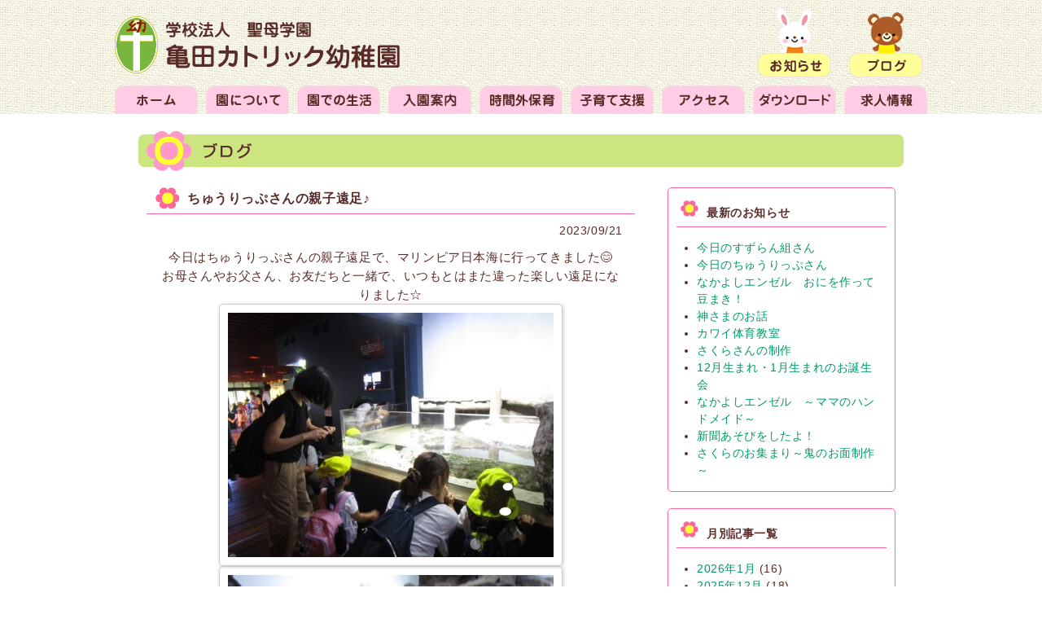

--- FILE ---
content_type: text/html; charset=UTF-8
request_url: http://kameda-c-kindergarten.com/blog/%E3%81%A1%E3%82%85%E3%81%86%E3%82%8A%E3%81%A3%E3%81%B7%E3%81%95%E3%82%93%E3%81%AE%E8%A6%AA%E5%AD%90%E9%81%A0%E8%B6%B3%E2%99%AA/
body_size: 10404
content:
<!DOCTYPE html>
<html lang="jp">
<head>
<meta http-equiv="Content-Type" content="text/html; charset=utf-8">
<meta http-equiv="X-UA-Compatible" content="IE=edge">
<meta name="keywords" content="亀田カトリック幼稚園,新潟,江南区,幼稚園,カトリック幼稚園,モンテッソーリ教育,カトリック・ミッション校,時間外保育,未就園児親子登園,一時預かり" />
<meta name="description" content="亀田カトリック幼稚園は新潟県新潟市江南区にある幼稚園です。時間外保育や未就園児親子登園、一時預かりなど、亀田カトリック幼稚園は働くお母さんを応援しています。">
<meta name="robots" content="index, follow" />
<meta name="author" content="亀田カトリック幼稚園" />
<meta name="viewport" content="width=device-width, initial-scale=1">
<meta property="og:title" content="亀田カトリック幼稚園WEBサイト">
<meta property="og:type" content="website">
<meta property="og:image" content="http://kameda-c-kindergarten.com/img/top.jpg">
<meta property="og:url" content="http://kameda-c-kindergarten.com/">
<meta property="og:site_name" content="亀田カトリック幼稚園WEBサイト">
<meta property="og:description" content="亀田カトリック幼稚園は新潟県新潟市江南区にある幼稚園です。時間外保育や未就園児親子登園、一時預かりなど、亀田カトリック幼稚園は働くお母さんを応援しています。" />
<title>ちゅうりっぷさんの親子遠足♪｜亀田カトリック幼稚園｜新潟市江南区の幼稚園</title>
<link rel="icon" href="/favicon.ico" type="image/vnd.microsoft.icon">
<link rel="apple-touch-icon" href="/apple-touch-icon.png">

<!-- CSS -->
<link href="/css/style.css" rel="stylesheet" type="text/css" />

<!-- JavaScript -->
<script src="https://code.jquery.com/jquery-3.2.1.min.js"></script>
<script language="javascript" src="/js/common.js"></script>
<script type="text/javascript" src="/js/smoothscroll.js"></script>
<script type="text/javascript">
   $(function() {
      $(window).scroll(function () {
         var TargetPos = 350;
         var ScrollPos = $(window).scrollTop();
         if( ScrollPos >= TargetPos) {
            $("#pagetop").fadeIn();
         }
         else {
            $("#pagetop").fadeOut();
         }
      });
   });
</script>
<script>
  (function(i,s,o,g,r,a,m){i['GoogleAnalyticsObject']=r;i[r]=i[r]||function(){
  (i[r].q=i[r].q||[]).push(arguments)},i[r].l=1*new Date();a=s.createElement(o),
  m=s.getElementsByTagName(o)[0];a.async=1;a.src=g;m.parentNode.insertBefore(a,m)
  })(window,document,'script','//www.google-analytics.com/analytics.js','ga');

  ga('create', 'UA-60123661-1', 'auto');
  ga('send', 'pageview');

</script>
<meta name='robots' content='max-image-preview:large' />
<link rel="alternate" title="oEmbed (JSON)" type="application/json+oembed" href="http://kameda-c-kindergarten.com/wp-json/oembed/1.0/embed?url=http%3A%2F%2Fkameda-c-kindergarten.com%2Fblog%2F%25e3%2581%25a1%25e3%2582%2585%25e3%2581%2586%25e3%2582%258a%25e3%2581%25a3%25e3%2581%25b7%25e3%2581%2595%25e3%2582%2593%25e3%2581%25ae%25e8%25a6%25aa%25e5%25ad%2590%25e9%2581%25a0%25e8%25b6%25b3%25e2%2599%25aa%2F" />
<link rel="alternate" title="oEmbed (XML)" type="text/xml+oembed" href="http://kameda-c-kindergarten.com/wp-json/oembed/1.0/embed?url=http%3A%2F%2Fkameda-c-kindergarten.com%2Fblog%2F%25e3%2581%25a1%25e3%2582%2585%25e3%2581%2586%25e3%2582%258a%25e3%2581%25a3%25e3%2581%25b7%25e3%2581%2595%25e3%2582%2593%25e3%2581%25ae%25e8%25a6%25aa%25e5%25ad%2590%25e9%2581%25a0%25e8%25b6%25b3%25e2%2599%25aa%2F&#038;format=xml" />
<script type="text/javascript" src="http://kameda-c-kindergarten.com/wp-kck/wp-includes/js/jquery/jquery.min.js?ver=3.7.1" id="jquery-core-js"></script>
<script type="text/javascript" src="http://kameda-c-kindergarten.com/wp-kck/wp-includes/js/jquery/jquery-migrate.min.js?ver=3.4.1" id="jquery-migrate-js"></script>
<link rel="https://api.w.org/" href="http://kameda-c-kindergarten.com/wp-json/" /><style id='global-styles-inline-css' type='text/css'>
:root{--wp--preset--aspect-ratio--square: 1;--wp--preset--aspect-ratio--4-3: 4/3;--wp--preset--aspect-ratio--3-4: 3/4;--wp--preset--aspect-ratio--3-2: 3/2;--wp--preset--aspect-ratio--2-3: 2/3;--wp--preset--aspect-ratio--16-9: 16/9;--wp--preset--aspect-ratio--9-16: 9/16;--wp--preset--color--black: #000000;--wp--preset--color--cyan-bluish-gray: #abb8c3;--wp--preset--color--white: #ffffff;--wp--preset--color--pale-pink: #f78da7;--wp--preset--color--vivid-red: #cf2e2e;--wp--preset--color--luminous-vivid-orange: #ff6900;--wp--preset--color--luminous-vivid-amber: #fcb900;--wp--preset--color--light-green-cyan: #7bdcb5;--wp--preset--color--vivid-green-cyan: #00d084;--wp--preset--color--pale-cyan-blue: #8ed1fc;--wp--preset--color--vivid-cyan-blue: #0693e3;--wp--preset--color--vivid-purple: #9b51e0;--wp--preset--gradient--vivid-cyan-blue-to-vivid-purple: linear-gradient(135deg,rgb(6,147,227) 0%,rgb(155,81,224) 100%);--wp--preset--gradient--light-green-cyan-to-vivid-green-cyan: linear-gradient(135deg,rgb(122,220,180) 0%,rgb(0,208,130) 100%);--wp--preset--gradient--luminous-vivid-amber-to-luminous-vivid-orange: linear-gradient(135deg,rgb(252,185,0) 0%,rgb(255,105,0) 100%);--wp--preset--gradient--luminous-vivid-orange-to-vivid-red: linear-gradient(135deg,rgb(255,105,0) 0%,rgb(207,46,46) 100%);--wp--preset--gradient--very-light-gray-to-cyan-bluish-gray: linear-gradient(135deg,rgb(238,238,238) 0%,rgb(169,184,195) 100%);--wp--preset--gradient--cool-to-warm-spectrum: linear-gradient(135deg,rgb(74,234,220) 0%,rgb(151,120,209) 20%,rgb(207,42,186) 40%,rgb(238,44,130) 60%,rgb(251,105,98) 80%,rgb(254,248,76) 100%);--wp--preset--gradient--blush-light-purple: linear-gradient(135deg,rgb(255,206,236) 0%,rgb(152,150,240) 100%);--wp--preset--gradient--blush-bordeaux: linear-gradient(135deg,rgb(254,205,165) 0%,rgb(254,45,45) 50%,rgb(107,0,62) 100%);--wp--preset--gradient--luminous-dusk: linear-gradient(135deg,rgb(255,203,112) 0%,rgb(199,81,192) 50%,rgb(65,88,208) 100%);--wp--preset--gradient--pale-ocean: linear-gradient(135deg,rgb(255,245,203) 0%,rgb(182,227,212) 50%,rgb(51,167,181) 100%);--wp--preset--gradient--electric-grass: linear-gradient(135deg,rgb(202,248,128) 0%,rgb(113,206,126) 100%);--wp--preset--gradient--midnight: linear-gradient(135deg,rgb(2,3,129) 0%,rgb(40,116,252) 100%);--wp--preset--font-size--small: 13px;--wp--preset--font-size--medium: 20px;--wp--preset--font-size--large: 36px;--wp--preset--font-size--x-large: 42px;--wp--preset--spacing--20: 0.44rem;--wp--preset--spacing--30: 0.67rem;--wp--preset--spacing--40: 1rem;--wp--preset--spacing--50: 1.5rem;--wp--preset--spacing--60: 2.25rem;--wp--preset--spacing--70: 3.38rem;--wp--preset--spacing--80: 5.06rem;--wp--preset--shadow--natural: 6px 6px 9px rgba(0, 0, 0, 0.2);--wp--preset--shadow--deep: 12px 12px 50px rgba(0, 0, 0, 0.4);--wp--preset--shadow--sharp: 6px 6px 0px rgba(0, 0, 0, 0.2);--wp--preset--shadow--outlined: 6px 6px 0px -3px rgb(255, 255, 255), 6px 6px rgb(0, 0, 0);--wp--preset--shadow--crisp: 6px 6px 0px rgb(0, 0, 0);}:where(.is-layout-flex){gap: 0.5em;}:where(.is-layout-grid){gap: 0.5em;}body .is-layout-flex{display: flex;}.is-layout-flex{flex-wrap: wrap;align-items: center;}.is-layout-flex > :is(*, div){margin: 0;}body .is-layout-grid{display: grid;}.is-layout-grid > :is(*, div){margin: 0;}:where(.wp-block-columns.is-layout-flex){gap: 2em;}:where(.wp-block-columns.is-layout-grid){gap: 2em;}:where(.wp-block-post-template.is-layout-flex){gap: 1.25em;}:where(.wp-block-post-template.is-layout-grid){gap: 1.25em;}.has-black-color{color: var(--wp--preset--color--black) !important;}.has-cyan-bluish-gray-color{color: var(--wp--preset--color--cyan-bluish-gray) !important;}.has-white-color{color: var(--wp--preset--color--white) !important;}.has-pale-pink-color{color: var(--wp--preset--color--pale-pink) !important;}.has-vivid-red-color{color: var(--wp--preset--color--vivid-red) !important;}.has-luminous-vivid-orange-color{color: var(--wp--preset--color--luminous-vivid-orange) !important;}.has-luminous-vivid-amber-color{color: var(--wp--preset--color--luminous-vivid-amber) !important;}.has-light-green-cyan-color{color: var(--wp--preset--color--light-green-cyan) !important;}.has-vivid-green-cyan-color{color: var(--wp--preset--color--vivid-green-cyan) !important;}.has-pale-cyan-blue-color{color: var(--wp--preset--color--pale-cyan-blue) !important;}.has-vivid-cyan-blue-color{color: var(--wp--preset--color--vivid-cyan-blue) !important;}.has-vivid-purple-color{color: var(--wp--preset--color--vivid-purple) !important;}.has-black-background-color{background-color: var(--wp--preset--color--black) !important;}.has-cyan-bluish-gray-background-color{background-color: var(--wp--preset--color--cyan-bluish-gray) !important;}.has-white-background-color{background-color: var(--wp--preset--color--white) !important;}.has-pale-pink-background-color{background-color: var(--wp--preset--color--pale-pink) !important;}.has-vivid-red-background-color{background-color: var(--wp--preset--color--vivid-red) !important;}.has-luminous-vivid-orange-background-color{background-color: var(--wp--preset--color--luminous-vivid-orange) !important;}.has-luminous-vivid-amber-background-color{background-color: var(--wp--preset--color--luminous-vivid-amber) !important;}.has-light-green-cyan-background-color{background-color: var(--wp--preset--color--light-green-cyan) !important;}.has-vivid-green-cyan-background-color{background-color: var(--wp--preset--color--vivid-green-cyan) !important;}.has-pale-cyan-blue-background-color{background-color: var(--wp--preset--color--pale-cyan-blue) !important;}.has-vivid-cyan-blue-background-color{background-color: var(--wp--preset--color--vivid-cyan-blue) !important;}.has-vivid-purple-background-color{background-color: var(--wp--preset--color--vivid-purple) !important;}.has-black-border-color{border-color: var(--wp--preset--color--black) !important;}.has-cyan-bluish-gray-border-color{border-color: var(--wp--preset--color--cyan-bluish-gray) !important;}.has-white-border-color{border-color: var(--wp--preset--color--white) !important;}.has-pale-pink-border-color{border-color: var(--wp--preset--color--pale-pink) !important;}.has-vivid-red-border-color{border-color: var(--wp--preset--color--vivid-red) !important;}.has-luminous-vivid-orange-border-color{border-color: var(--wp--preset--color--luminous-vivid-orange) !important;}.has-luminous-vivid-amber-border-color{border-color: var(--wp--preset--color--luminous-vivid-amber) !important;}.has-light-green-cyan-border-color{border-color: var(--wp--preset--color--light-green-cyan) !important;}.has-vivid-green-cyan-border-color{border-color: var(--wp--preset--color--vivid-green-cyan) !important;}.has-pale-cyan-blue-border-color{border-color: var(--wp--preset--color--pale-cyan-blue) !important;}.has-vivid-cyan-blue-border-color{border-color: var(--wp--preset--color--vivid-cyan-blue) !important;}.has-vivid-purple-border-color{border-color: var(--wp--preset--color--vivid-purple) !important;}.has-vivid-cyan-blue-to-vivid-purple-gradient-background{background: var(--wp--preset--gradient--vivid-cyan-blue-to-vivid-purple) !important;}.has-light-green-cyan-to-vivid-green-cyan-gradient-background{background: var(--wp--preset--gradient--light-green-cyan-to-vivid-green-cyan) !important;}.has-luminous-vivid-amber-to-luminous-vivid-orange-gradient-background{background: var(--wp--preset--gradient--luminous-vivid-amber-to-luminous-vivid-orange) !important;}.has-luminous-vivid-orange-to-vivid-red-gradient-background{background: var(--wp--preset--gradient--luminous-vivid-orange-to-vivid-red) !important;}.has-very-light-gray-to-cyan-bluish-gray-gradient-background{background: var(--wp--preset--gradient--very-light-gray-to-cyan-bluish-gray) !important;}.has-cool-to-warm-spectrum-gradient-background{background: var(--wp--preset--gradient--cool-to-warm-spectrum) !important;}.has-blush-light-purple-gradient-background{background: var(--wp--preset--gradient--blush-light-purple) !important;}.has-blush-bordeaux-gradient-background{background: var(--wp--preset--gradient--blush-bordeaux) !important;}.has-luminous-dusk-gradient-background{background: var(--wp--preset--gradient--luminous-dusk) !important;}.has-pale-ocean-gradient-background{background: var(--wp--preset--gradient--pale-ocean) !important;}.has-electric-grass-gradient-background{background: var(--wp--preset--gradient--electric-grass) !important;}.has-midnight-gradient-background{background: var(--wp--preset--gradient--midnight) !important;}.has-small-font-size{font-size: var(--wp--preset--font-size--small) !important;}.has-medium-font-size{font-size: var(--wp--preset--font-size--medium) !important;}.has-large-font-size{font-size: var(--wp--preset--font-size--large) !important;}.has-x-large-font-size{font-size: var(--wp--preset--font-size--x-large) !important;}
/*# sourceURL=global-styles-inline-css */
</style>
<style id='wp-img-auto-sizes-contain-inline-css' type='text/css'>
img:is([sizes=auto i],[sizes^="auto," i]){contain-intrinsic-size:3000px 1500px}
/*# sourceURL=wp-img-auto-sizes-contain-inline-css */
</style>
<style id='wp-emoji-styles-inline-css' type='text/css'>

	img.wp-smiley, img.emoji {
		display: inline !important;
		border: none !important;
		box-shadow: none !important;
		height: 1em !important;
		width: 1em !important;
		margin: 0 0.07em !important;
		vertical-align: -0.1em !important;
		background: none !important;
		padding: 0 !important;
	}
/*# sourceURL=wp-emoji-styles-inline-css */
</style>
<style id='wp-block-library-inline-css' type='text/css'>
:root{--wp-block-synced-color:#7a00df;--wp-block-synced-color--rgb:122,0,223;--wp-bound-block-color:var(--wp-block-synced-color);--wp-editor-canvas-background:#ddd;--wp-admin-theme-color:#007cba;--wp-admin-theme-color--rgb:0,124,186;--wp-admin-theme-color-darker-10:#006ba1;--wp-admin-theme-color-darker-10--rgb:0,107,160.5;--wp-admin-theme-color-darker-20:#005a87;--wp-admin-theme-color-darker-20--rgb:0,90,135;--wp-admin-border-width-focus:2px}@media (min-resolution:192dpi){:root{--wp-admin-border-width-focus:1.5px}}.wp-element-button{cursor:pointer}:root .has-very-light-gray-background-color{background-color:#eee}:root .has-very-dark-gray-background-color{background-color:#313131}:root .has-very-light-gray-color{color:#eee}:root .has-very-dark-gray-color{color:#313131}:root .has-vivid-green-cyan-to-vivid-cyan-blue-gradient-background{background:linear-gradient(135deg,#00d084,#0693e3)}:root .has-purple-crush-gradient-background{background:linear-gradient(135deg,#34e2e4,#4721fb 50%,#ab1dfe)}:root .has-hazy-dawn-gradient-background{background:linear-gradient(135deg,#faaca8,#dad0ec)}:root .has-subdued-olive-gradient-background{background:linear-gradient(135deg,#fafae1,#67a671)}:root .has-atomic-cream-gradient-background{background:linear-gradient(135deg,#fdd79a,#004a59)}:root .has-nightshade-gradient-background{background:linear-gradient(135deg,#330968,#31cdcf)}:root .has-midnight-gradient-background{background:linear-gradient(135deg,#020381,#2874fc)}:root{--wp--preset--font-size--normal:16px;--wp--preset--font-size--huge:42px}.has-regular-font-size{font-size:1em}.has-larger-font-size{font-size:2.625em}.has-normal-font-size{font-size:var(--wp--preset--font-size--normal)}.has-huge-font-size{font-size:var(--wp--preset--font-size--huge)}.has-text-align-center{text-align:center}.has-text-align-left{text-align:left}.has-text-align-right{text-align:right}.has-fit-text{white-space:nowrap!important}#end-resizable-editor-section{display:none}.aligncenter{clear:both}.items-justified-left{justify-content:flex-start}.items-justified-center{justify-content:center}.items-justified-right{justify-content:flex-end}.items-justified-space-between{justify-content:space-between}.screen-reader-text{border:0;clip-path:inset(50%);height:1px;margin:-1px;overflow:hidden;padding:0;position:absolute;width:1px;word-wrap:normal!important}.screen-reader-text:focus{background-color:#ddd;clip-path:none;color:#444;display:block;font-size:1em;height:auto;left:5px;line-height:normal;padding:15px 23px 14px;text-decoration:none;top:5px;width:auto;z-index:100000}html :where(.has-border-color){border-style:solid}html :where([style*=border-top-color]){border-top-style:solid}html :where([style*=border-right-color]){border-right-style:solid}html :where([style*=border-bottom-color]){border-bottom-style:solid}html :where([style*=border-left-color]){border-left-style:solid}html :where([style*=border-width]){border-style:solid}html :where([style*=border-top-width]){border-top-style:solid}html :where([style*=border-right-width]){border-right-style:solid}html :where([style*=border-bottom-width]){border-bottom-style:solid}html :where([style*=border-left-width]){border-left-style:solid}html :where(img[class*=wp-image-]){height:auto;max-width:100%}:where(figure){margin:0 0 1em}html :where(.is-position-sticky){--wp-admin--admin-bar--position-offset:var(--wp-admin--admin-bar--height,0px)}@media screen and (max-width:600px){html :where(.is-position-sticky){--wp-admin--admin-bar--position-offset:0px}}
/*# sourceURL=/wp-includes/css/dist/block-library/common.min.css */
</style>
<style id='classic-theme-styles-inline-css' type='text/css'>
/*! This file is auto-generated */
.wp-block-button__link{color:#fff;background-color:#32373c;border-radius:9999px;box-shadow:none;text-decoration:none;padding:calc(.667em + 2px) calc(1.333em + 2px);font-size:1.125em}.wp-block-file__button{background:#32373c;color:#fff;text-decoration:none}
/*# sourceURL=/wp-includes/css/classic-themes.min.css */
</style>
<link rel='stylesheet' id='wp-pagenavi-css' href='http://kameda-c-kindergarten.com/wp-kck/wp-content/plugins/wp-pagenavi/pagenavi-css.css?ver=2.70' type='text/css' media='all' />
<link rel='stylesheet' id='fancybox-css' href='http://kameda-c-kindergarten.com/wp-kck/wp-content/plugins/easy-fancybox/fancybox/1.5.4/jquery.fancybox.min.css?ver=6.9' type='text/css' media='screen' />
</head>

<body>
<a name="wrapper" id="wrapper"></a>

<!-- header -->
<div id="headerTop"><h1>学校法人 聖母学園『亀田カトリック幼稚園』は新潟県新潟市江南区にある幼稚園です。</h1></div>
<div id="header">
<div id="headerInner">
  <div class="clearfix">
  <h2><a href="/"><img src="/img/common/logo.png" alt="学校法人 聖母学園 亀田カトリック幼稚園" width="350" height="70" /></a></h2>
  <ul id="headerNav">
    <li id="navNews"><a href="/news/">お知らせ</a></li>
    <li id="navBlog"><a href="/blog/">ブログ</a></li>
  </ul>
  </div>
<!-- nav -->
  <ul id="nav" class="clearfix">
    <li id="navHome"><a href="/">ホーム</a></li>
	<li id="navAbout"><a href="/about/">園について</a></li>
	<li id="navLife"><a href="/life/">園での生活</a></li>
    <li id="navInfo"><a href="/info/">入園案内</a></li>
	<li id="navExtendcare"><a href="/extendcare/">時間外保育</a></li>
    <li id="navSupport"><a href="/support/">子育て支援</a></li>
	<li id="navAccess"><a href="/access/">アクセス</a></li>
 	<li id="navDownload"><a href="/download/">申込書等ダウンロード</a></li>
 	<li id="navRecruit"><a href="/recruit/">求人情報</a></li>
  </ul>
<!-- nav -->
</div>
</div>
<!-- header -->

<!-- container -->
<div id="container">
<!-- maincolumn -->
<div id="maincolumn">

<!-- blog -->
<h3><img src="/img/blog/tit.png" width="940" height="50" alt="ブログ" /></h3>
<div class="contents">
<div class="clearfix">
<!-- mainbox -->
<div class="mainbox">
  <div class="postBox">
    <h3 class="postTit">ちゅうりっぷさんの親子遠足♪</h3>
    <p class="postDate">2023/09/21</p>
    <div class="post blogPost"><p>今日はちゅうりっぷさんの親子遠足で、マリンピア日本海に行ってきました😊</p>
<p>お母さんやお父さん、お友だちと一緒で、いつもとはまた違った楽しい遠足になりました☆</p>
<p><img fetchpriority="high" decoding="async" class="alignnone size-medium wp-image-4072" src="http://kameda-c-kindergarten.com/wp-kck/wp-content/uploads/2023/09/IMG_0004-2-400x300.jpg" alt="" width="400" height="300" srcset="http://kameda-c-kindergarten.com/wp-kck/wp-content/uploads/2023/09/IMG_0004-2-400x300.jpg 400w, http://kameda-c-kindergarten.com/wp-kck/wp-content/uploads/2023/09/IMG_0004-2-1024x768.jpg 1024w, http://kameda-c-kindergarten.com/wp-kck/wp-content/uploads/2023/09/IMG_0004-2-768x576.jpg 768w, http://kameda-c-kindergarten.com/wp-kck/wp-content/uploads/2023/09/IMG_0004-2-1536x1152.jpg 1536w, http://kameda-c-kindergarten.com/wp-kck/wp-content/uploads/2023/09/IMG_0004-2.jpg 2048w" sizes="(max-width: 400px) 100vw, 400px" /></p>
<p><img decoding="async" class="alignnone size-medium wp-image-4073" src="http://kameda-c-kindergarten.com/wp-kck/wp-content/uploads/2023/09/IMG_0002-1-400x300.jpg" alt="" width="400" height="300" srcset="http://kameda-c-kindergarten.com/wp-kck/wp-content/uploads/2023/09/IMG_0002-1-400x300.jpg 400w, http://kameda-c-kindergarten.com/wp-kck/wp-content/uploads/2023/09/IMG_0002-1-1024x768.jpg 1024w, http://kameda-c-kindergarten.com/wp-kck/wp-content/uploads/2023/09/IMG_0002-1-768x576.jpg 768w, http://kameda-c-kindergarten.com/wp-kck/wp-content/uploads/2023/09/IMG_0002-1-1536x1152.jpg 1536w, http://kameda-c-kindergarten.com/wp-kck/wp-content/uploads/2023/09/IMG_0002-1.jpg 2048w" sizes="(max-width: 400px) 100vw, 400px" /></p>
<p><img decoding="async" class="alignnone size-medium wp-image-4074" src="http://kameda-c-kindergarten.com/wp-kck/wp-content/uploads/2023/09/IMG_0006-2-400x300.jpg" alt="" width="400" height="300" srcset="http://kameda-c-kindergarten.com/wp-kck/wp-content/uploads/2023/09/IMG_0006-2-400x300.jpg 400w, http://kameda-c-kindergarten.com/wp-kck/wp-content/uploads/2023/09/IMG_0006-2-1024x768.jpg 1024w, http://kameda-c-kindergarten.com/wp-kck/wp-content/uploads/2023/09/IMG_0006-2-768x576.jpg 768w, http://kameda-c-kindergarten.com/wp-kck/wp-content/uploads/2023/09/IMG_0006-2-1536x1152.jpg 1536w, http://kameda-c-kindergarten.com/wp-kck/wp-content/uploads/2023/09/IMG_0006-2.jpg 2048w" sizes="(max-width: 400px) 100vw, 400px" /></p>
<p><img loading="lazy" decoding="async" class="alignnone size-medium wp-image-4075" src="http://kameda-c-kindergarten.com/wp-kck/wp-content/uploads/2023/09/IMG_0010-1-400x300.jpg" alt="" width="400" height="300" srcset="http://kameda-c-kindergarten.com/wp-kck/wp-content/uploads/2023/09/IMG_0010-1-400x300.jpg 400w, http://kameda-c-kindergarten.com/wp-kck/wp-content/uploads/2023/09/IMG_0010-1-1024x768.jpg 1024w, http://kameda-c-kindergarten.com/wp-kck/wp-content/uploads/2023/09/IMG_0010-1-768x576.jpg 768w, http://kameda-c-kindergarten.com/wp-kck/wp-content/uploads/2023/09/IMG_0010-1-1536x1152.jpg 1536w, http://kameda-c-kindergarten.com/wp-kck/wp-content/uploads/2023/09/IMG_0010-1.jpg 2048w" sizes="auto, (max-width: 400px) 100vw, 400px" /></p>
<p><img loading="lazy" decoding="async" class="alignnone size-medium wp-image-4076" src="http://kameda-c-kindergarten.com/wp-kck/wp-content/uploads/2023/09/IMG_0011-2-400x300.jpg" alt="" width="400" height="300" srcset="http://kameda-c-kindergarten.com/wp-kck/wp-content/uploads/2023/09/IMG_0011-2-400x300.jpg 400w, http://kameda-c-kindergarten.com/wp-kck/wp-content/uploads/2023/09/IMG_0011-2-1024x768.jpg 1024w, http://kameda-c-kindergarten.com/wp-kck/wp-content/uploads/2023/09/IMG_0011-2-768x576.jpg 768w, http://kameda-c-kindergarten.com/wp-kck/wp-content/uploads/2023/09/IMG_0011-2-1536x1152.jpg 1536w, http://kameda-c-kindergarten.com/wp-kck/wp-content/uploads/2023/09/IMG_0011-2.jpg 2048w" sizes="auto, (max-width: 400px) 100vw, 400px" /></p>
<p>イルカショーが始まりました☆</p>
<p>音楽に合わせて手拍子をする子もいましたよ(^^)</p>
<p><img loading="lazy" decoding="async" class="alignnone size-medium wp-image-4077" src="http://kameda-c-kindergarten.com/wp-kck/wp-content/uploads/2023/09/IMG_0019-2-400x300.jpg" alt="" width="400" height="300" srcset="http://kameda-c-kindergarten.com/wp-kck/wp-content/uploads/2023/09/IMG_0019-2-400x300.jpg 400w, http://kameda-c-kindergarten.com/wp-kck/wp-content/uploads/2023/09/IMG_0019-2-1024x768.jpg 1024w, http://kameda-c-kindergarten.com/wp-kck/wp-content/uploads/2023/09/IMG_0019-2-768x576.jpg 768w, http://kameda-c-kindergarten.com/wp-kck/wp-content/uploads/2023/09/IMG_0019-2-1536x1152.jpg 1536w, http://kameda-c-kindergarten.com/wp-kck/wp-content/uploads/2023/09/IMG_0019-2.jpg 2048w" sizes="auto, (max-width: 400px) 100vw, 400px" /></p>
<p>イルカショーの後は持ってきたごはんタイム☆</p>
<p>お家の人が作ってくれたおべんとうおいしいね♪</p>
<p><img loading="lazy" decoding="async" class="alignnone size-medium wp-image-4078" src="http://kameda-c-kindergarten.com/wp-kck/wp-content/uploads/2023/09/IMG_0023-1-400x300.jpg" alt="" width="400" height="300" srcset="http://kameda-c-kindergarten.com/wp-kck/wp-content/uploads/2023/09/IMG_0023-1-400x300.jpg 400w, http://kameda-c-kindergarten.com/wp-kck/wp-content/uploads/2023/09/IMG_0023-1-1024x768.jpg 1024w, http://kameda-c-kindergarten.com/wp-kck/wp-content/uploads/2023/09/IMG_0023-1-768x576.jpg 768w, http://kameda-c-kindergarten.com/wp-kck/wp-content/uploads/2023/09/IMG_0023-1-1536x1152.jpg 1536w, http://kameda-c-kindergarten.com/wp-kck/wp-content/uploads/2023/09/IMG_0023-1.jpg 2048w" sizes="auto, (max-width: 400px) 100vw, 400px" /></p>
<p><img loading="lazy" decoding="async" class="alignnone size-medium wp-image-4079" src="http://kameda-c-kindergarten.com/wp-kck/wp-content/uploads/2023/09/IMG_0024-400x300.jpg" alt="" width="400" height="300" srcset="http://kameda-c-kindergarten.com/wp-kck/wp-content/uploads/2023/09/IMG_0024-400x300.jpg 400w, http://kameda-c-kindergarten.com/wp-kck/wp-content/uploads/2023/09/IMG_0024-1024x768.jpg 1024w, http://kameda-c-kindergarten.com/wp-kck/wp-content/uploads/2023/09/IMG_0024-768x576.jpg 768w, http://kameda-c-kindergarten.com/wp-kck/wp-content/uploads/2023/09/IMG_0024-1536x1152.jpg 1536w, http://kameda-c-kindergarten.com/wp-kck/wp-content/uploads/2023/09/IMG_0024.jpg 2048w" sizes="auto, (max-width: 400px) 100vw, 400px" /></p>
<p>最後は自由行動でした😊</p>
<p>あそび場で思いきり遊んで楽しむ子どもたち(^^♪</p>
<p>たくさん歩いたけどまだまだ元気いっぱいのちゅうりっぷさんたちでした！</p>
<p>帰りの車の中ではきっと夢の中かなぁ～・・・(^^)</p>
<p><img loading="lazy" decoding="async" class="alignnone size-medium wp-image-4080" src="http://kameda-c-kindergarten.com/wp-kck/wp-content/uploads/2023/09/IMG_0035-400x300.jpg" alt="" width="400" height="300" srcset="http://kameda-c-kindergarten.com/wp-kck/wp-content/uploads/2023/09/IMG_0035-400x300.jpg 400w, http://kameda-c-kindergarten.com/wp-kck/wp-content/uploads/2023/09/IMG_0035-1024x768.jpg 1024w, http://kameda-c-kindergarten.com/wp-kck/wp-content/uploads/2023/09/IMG_0035-768x576.jpg 768w, http://kameda-c-kindergarten.com/wp-kck/wp-content/uploads/2023/09/IMG_0035-1536x1152.jpg 1536w, http://kameda-c-kindergarten.com/wp-kck/wp-content/uploads/2023/09/IMG_0035.jpg 2048w" sizes="auto, (max-width: 400px) 100vw, 400px" /></p>
<p><img loading="lazy" decoding="async" class="alignnone size-medium wp-image-4081" src="http://kameda-c-kindergarten.com/wp-kck/wp-content/uploads/2023/09/IMG_0037-400x300.jpg" alt="" width="400" height="300" srcset="http://kameda-c-kindergarten.com/wp-kck/wp-content/uploads/2023/09/IMG_0037-400x300.jpg 400w, http://kameda-c-kindergarten.com/wp-kck/wp-content/uploads/2023/09/IMG_0037-1024x768.jpg 1024w, http://kameda-c-kindergarten.com/wp-kck/wp-content/uploads/2023/09/IMG_0037-768x576.jpg 768w, http://kameda-c-kindergarten.com/wp-kck/wp-content/uploads/2023/09/IMG_0037-1536x1152.jpg 1536w, http://kameda-c-kindergarten.com/wp-kck/wp-content/uploads/2023/09/IMG_0037.jpg 2048w" sizes="auto, (max-width: 400px) 100vw, 400px" /></p>
<p>保護者の方々も、今日はありがとうございました。</p>
<p>&nbsp;</p>
<p>&nbsp;</p>
<p>～今日の給食～</p>
<p><img loading="lazy" decoding="async" class="alignnone size-medium wp-image-4082" src="http://kameda-c-kindergarten.com/wp-kck/wp-content/uploads/2023/09/CIMG5918-400x300.jpg" alt="" width="400" height="300" srcset="http://kameda-c-kindergarten.com/wp-kck/wp-content/uploads/2023/09/CIMG5918-400x300.jpg 400w, http://kameda-c-kindergarten.com/wp-kck/wp-content/uploads/2023/09/CIMG5918-1024x768.jpg 1024w, http://kameda-c-kindergarten.com/wp-kck/wp-content/uploads/2023/09/CIMG5918-768x576.jpg 768w, http://kameda-c-kindergarten.com/wp-kck/wp-content/uploads/2023/09/CIMG5918-1536x1152.jpg 1536w, http://kameda-c-kindergarten.com/wp-kck/wp-content/uploads/2023/09/CIMG5918-2048x1536.jpg 2048w" sizes="auto, (max-width: 400px) 100vw, 400px" /></p>
<p>&nbsp;</p>
<p>明日も元気いっぱいのみんなに会えるかな？</p>
<p>楽しみに待っているよ。</p>
</div>
  </div>
<!-- pagenavi -->
<div class="pagenavi">
<div class="wp-pagenavi">
  <a href="http://kameda-c-kindergarten.com/blog/%e3%83%a9%e3%83%95%e3%82%a1%e3%82%a8%e3%83%ab%e7%b5%84%f0%9f%8d%80/" rel="next">&larr; 次の記事へ</a>  <a href="http://kameda-c-kindergarten.com/blog/%e3%81%aa%e3%81%8b%e3%82%88%e3%81%97%e3%82%a8%e3%83%b3%e3%82%bc%e3%83%ab%f0%9f%90%b0/" rel="prev">前の記事へ &rarr;</a></div>
</div>
<!-- pagenavi -->
</div>
<!-- mainbox -->
<!-- sidebar -->
<!-- article -->
<div class="sidebox">

<!-- 最新のお知らせ -->
<div class="archives">
  <p class="archivesTit">最新のお知らせ</p>
  <ul>
    <li><a href="http://kameda-c-kindergarten.com/blog/%e4%bb%8a%e6%97%a5%e3%81%ae%e3%81%99%e3%81%9a%e3%82%89%e3%82%93%e7%b5%84%e3%81%95%e3%82%93-17/">今日のすずらん組さん</a></li>
    <li><a href="http://kameda-c-kindergarten.com/blog/%e4%bb%8a%e6%97%a5%e3%81%ae%e3%81%a1%e3%82%85%e3%81%86%e3%82%8a%e3%81%a3%e3%81%b7%e3%81%95%e3%82%93-6/">今日のちゅうりっぷさん</a></li>
    <li><a href="http://kameda-c-kindergarten.com/blog/%e3%81%aa%e3%81%8b%e3%82%88%e3%81%97%e3%82%a8%e3%83%b3%e3%82%bc%e3%83%ab%e3%80%80%e3%81%8a%e3%81%ab%e3%82%92%e4%bd%9c%e3%81%a3%e3%81%a6%e8%b1%86%e3%81%be%e3%81%8d%ef%bc%81/">なかよしエンゼル　おにを作って豆まき！</a></li>
    <li><a href="http://kameda-c-kindergarten.com/blog/%e7%a5%9e%e3%81%95%e3%81%be%e3%81%ae%e3%81%8a%e8%a9%b1-16/">神さまのお話</a></li>
    <li><a href="http://kameda-c-kindergarten.com/blog/%e3%82%ab%e3%83%af%e3%82%a4%e4%bd%93%e8%82%b2%e6%95%99%e5%ae%a4-14/">カワイ体育教室</a></li>
    <li><a href="http://kameda-c-kindergarten.com/blog/%e3%81%95%e3%81%8f%e3%82%89%e3%81%95%e3%82%93%e3%81%ae%e5%88%b6%e4%bd%9c/">さくらさんの制作</a></li>
    <li><a href="http://kameda-c-kindergarten.com/blog/12%e6%9c%88%e7%94%9f%e3%81%be%e3%82%8c%e3%83%bb1%e6%9c%88%e7%94%9f%e3%81%be%e3%82%8c%e3%81%ae%e3%81%8a%e8%aa%95%e7%94%9f%e4%bc%9a/">12月生まれ・1月生まれのお誕生会</a></li>
    <li><a href="http://kameda-c-kindergarten.com/blog/11884/">なかよしエンゼル　～ママのハンドメイド～</a></li>
    <li><a href="http://kameda-c-kindergarten.com/blog/%e6%96%b0%e8%81%9e%e3%81%82%e3%81%9d%e3%81%b3%e3%82%92%e3%81%97%e3%81%9f%e3%82%88%ef%bc%81/">新聞あそびをしたよ！</a></li>
    <li><a href="http://kameda-c-kindergarten.com/blog/%e3%81%95%e3%81%8f%e3%82%89%e3%81%ae%e3%81%8a%e9%9b%86%e3%81%be%e3%82%8a%ef%bd%9e%e9%ac%bc%e3%81%ae%e3%81%8a%e9%9d%a2%e5%88%b6%e4%bd%9c%ef%bd%9e/">さくらのお集まり～鬼のお面制作～</a></li>
  </ul>
</div>
<!-- 最新のお知らせ -->

<!-- 月別記事一覧 -->
<div class="archives">
  <p class="archivesTit">月別記事一覧</p>
  <ul>	<li><a href='http://kameda-c-kindergarten.com/blog/2026/01/'>2026年1月</a>&nbsp;(16)</li>
	<li><a href='http://kameda-c-kindergarten.com/blog/2025/12/'>2025年12月</a>&nbsp;(18)</li>
	<li><a href='http://kameda-c-kindergarten.com/blog/2025/11/'>2025年11月</a>&nbsp;(18)</li>
	<li><a href='http://kameda-c-kindergarten.com/blog/2025/10/'>2025年10月</a>&nbsp;(24)</li>
	<li><a href='http://kameda-c-kindergarten.com/blog/2025/09/'>2025年9月</a>&nbsp;(20)</li>
	<li><a href='http://kameda-c-kindergarten.com/blog/2025/08/'>2025年8月</a>&nbsp;(8)</li>
	<li><a href='http://kameda-c-kindergarten.com/blog/2025/07/'>2025年7月</a>&nbsp;(21)</li>
	<li><a href='http://kameda-c-kindergarten.com/blog/2025/06/'>2025年6月</a>&nbsp;(22)</li>
	<li><a href='http://kameda-c-kindergarten.com/blog/2025/05/'>2025年5月</a>&nbsp;(20)</li>
	<li><a href='http://kameda-c-kindergarten.com/blog/2025/04/'>2025年4月</a>&nbsp;(17)</li>
	<li><a href='http://kameda-c-kindergarten.com/blog/2025/03/'>2025年3月</a>&nbsp;(13)</li>
	<li><a href='http://kameda-c-kindergarten.com/blog/2025/02/'>2025年2月</a>&nbsp;(18)</li>
	<li><a href='http://kameda-c-kindergarten.com/blog/2025/01/'>2025年1月</a>&nbsp;(18)</li>
	<li><a href='http://kameda-c-kindergarten.com/blog/2024/12/'>2024年12月</a>&nbsp;(19)</li>
	<li><a href='http://kameda-c-kindergarten.com/blog/2024/11/'>2024年11月</a>&nbsp;(20)</li>
	<li><a href='http://kameda-c-kindergarten.com/blog/2024/10/'>2024年10月</a>&nbsp;(23)</li>
	<li><a href='http://kameda-c-kindergarten.com/blog/2024/09/'>2024年9月</a>&nbsp;(19)</li>
	<li><a href='http://kameda-c-kindergarten.com/blog/2024/08/'>2024年8月</a>&nbsp;(10)</li>
	<li><a href='http://kameda-c-kindergarten.com/blog/2024/07/'>2024年7月</a>&nbsp;(23)</li>
	<li><a href='http://kameda-c-kindergarten.com/blog/2024/06/'>2024年6月</a>&nbsp;(21)</li>
	<li><a href='http://kameda-c-kindergarten.com/blog/2024/05/'>2024年5月</a>&nbsp;(23)</li>
	<li><a href='http://kameda-c-kindergarten.com/blog/2024/04/'>2024年4月</a>&nbsp;(16)</li>
	<li><a href='http://kameda-c-kindergarten.com/blog/2024/03/'>2024年3月</a>&nbsp;(13)</li>
	<li><a href='http://kameda-c-kindergarten.com/blog/2024/02/'>2024年2月</a>&nbsp;(21)</li>
	<li><a href='http://kameda-c-kindergarten.com/blog/2024/01/'>2024年1月</a>&nbsp;(19)</li>
	<li><a href='http://kameda-c-kindergarten.com/blog/2023/12/'>2023年12月</a>&nbsp;(19)</li>
	<li><a href='http://kameda-c-kindergarten.com/blog/2023/11/'>2023年11月</a>&nbsp;(22)</li>
	<li><a href='http://kameda-c-kindergarten.com/blog/2023/10/'>2023年10月</a>&nbsp;(24)</li>
	<li><a href='http://kameda-c-kindergarten.com/blog/2023/09/'>2023年9月</a>&nbsp;(21)</li>
	<li><a href='http://kameda-c-kindergarten.com/blog/2023/08/'>2023年8月</a>&nbsp;(11)</li>
	<li><a href='http://kameda-c-kindergarten.com/blog/2023/07/'>2023年7月</a>&nbsp;(22)</li>
	<li><a href='http://kameda-c-kindergarten.com/blog/2023/06/'>2023年6月</a>&nbsp;(27)</li>
	<li><a href='http://kameda-c-kindergarten.com/blog/2023/05/'>2023年5月</a>&nbsp;(24)</li>
	<li><a href='http://kameda-c-kindergarten.com/blog/2023/04/'>2023年4月</a>&nbsp;(16)</li>
	<li><a href='http://kameda-c-kindergarten.com/blog/2023/03/'>2023年3月</a>&nbsp;(16)</li>
	<li><a href='http://kameda-c-kindergarten.com/blog/2023/02/'>2023年2月</a>&nbsp;(24)</li>
	<li><a href='http://kameda-c-kindergarten.com/blog/2023/01/'>2023年1月</a>&nbsp;(19)</li>
	<li><a href='http://kameda-c-kindergarten.com/blog/2022/12/'>2022年12月</a>&nbsp;(21)</li>
	<li><a href='http://kameda-c-kindergarten.com/blog/2022/11/'>2022年11月</a>&nbsp;(23)</li>
  <li><a href="http://kamedackindergarten-blog.blogspot.com/" target="_blank">過去のブログはこちら</a></li></ul>
</div>
<!-- 月別記事一覧 -->

<!-- カテゴリ別記事一覧 -->
<!-- <div class="archives">
  <p class="archivesTit">カテゴリ別記事一覧</p>
  <ul>
<li><a href="">()</a></li><li><a href="">()</a></li>  </ul>
</div> -->
<!-- カテゴリ別記事一覧 -->

</div>
<!-- article --><!-- sidebar -->
</div>
</div>
<!-- blog -->

</div>
<!-- maincolumn -->

</div>
<!-- container -->

<!-- footer -->
<div id="footer" class="clearfix">
<div id="footerInner">
  <div id="sitemap">
  <ul class="clearfix">
    <li><a href="/">ホーム</a></li>
    <li><a href="/about/">園について</a><br>
    <a href="/about/#greeting">園長あいさつ</a><br>
    <a href="/about/#characteristic">園の特色</a><br>
    <a href="/about/#objective">教育目標</a><br>
    <a href="/about/#montessori">教育内容（特色）</a><br>
    <a href="/about/#institution">施設案内</a><br>
    <a href="/about/#bus">スクールバス</a><br>
    <a href="/about/#outline">沿革</a></li>
    <li><a href="/life/">園での生活</a><br>
    <a href="/life/#flow">1日の流れ</a><br>
	<a href="/life/#event">年間行事</a></li>
  </ul>
  <ul class="clearfix">
    <li><a href="/info/">入園案内</a></li>
    <li><a href="/extendcare/">時間外保育</a><br>
    <a href="/extendcare/">預かり保育</a><br>
    <a href="/extendcare/#specialcare">長期休み保育</a><br>
    <a href="/extendcare/#saturdaycare">土曜日保育</a></li>
    <li><a href="/support/">子育て支援</a><br>
    <a href="/support/#preschool">未就園児親子登園<br>
    （なかよしエンゼル）</a><br>
    <a href="/support/#daycare">一時預かり</a><br>
    <a href="/support/#childcare">子育て支援</a></li>
    <li><a href="/access/">アクセス</a></li>
    <li><a href="/download/">ダウンロード</a></li>
  </ul>
  <ul class="clearfix">
    <li><a href="/news/">お知らせ</a></li>
    <li><a href="/blog/">ブログ</a></li>
    <li><a href="/privacy/">プライバシポリシー</a></li>
    <li><a href="/sitepolicy/">サイトポリシー</a></li>
  </ul>
  </div>
  <div id="kindergarten">
    <h1><span>学校法人 聖母学園</span><br>
    亀田カトリック幼稚園</h1>
    〒950-0153<br>
    新潟県新潟市江南区船戸山4-5-7<br>
    TEL：<a href="tel:0253827766">025-382-7766</a><br>
    FAX：025-382-7767<br>
    MAIL：<a href="mailto:info@kameda-c-kindergarten.com" target="_blank">info@kameda-c-kindergarten.com</a><br>
    <address>COPYRIGHT (C) 亀田カトリック幼稚園 ALL RIGHT RESERVED.</address>
  </div>
  <p id="pagetop"><a href="#wrapper"><img src="/img/common/btn_pagetop_off.png" alt="このページの上部へ" width="67" height="60" /></a></p>
</div>
</div>
<!-- footer -->

<script type="speculationrules">
{"prefetch":[{"source":"document","where":{"and":[{"href_matches":"/*"},{"not":{"href_matches":["/wp-kck/wp-*.php","/wp-kck/wp-admin/*","/wp-kck/wp-content/uploads/*","/wp-kck/wp-content/*","/wp-kck/wp-content/plugins/*","/wp-kck/wp-content/themes/kameda-c-k/*","/*\\?(.+)"]}},{"not":{"selector_matches":"a[rel~=\"nofollow\"]"}},{"not":{"selector_matches":".no-prefetch, .no-prefetch a"}}]},"eagerness":"conservative"}]}
</script>
<script type="text/javascript" src="http://kameda-c-kindergarten.com/wp-kck/wp-content/plugins/easy-fancybox/fancybox/1.5.4/jquery.fancybox.min.js?ver=6.9" id="jquery-fancybox-js"></script>
<script type="text/javascript" id="jquery-fancybox-js-after">
/* <![CDATA[ */
var fb_timeout, fb_opts={'overlayShow':true,'hideOnOverlayClick':true,'showCloseButton':true,'margin':20,'enableEscapeButton':true,'autoScale':true };
if(typeof easy_fancybox_handler==='undefined'){
var easy_fancybox_handler=function(){
jQuery([".nolightbox","a.wp-block-fileesc_html__button","a.pin-it-button","a[href*='pinterest.com\/pin\/create']","a[href*='facebook.com\/share']","a[href*='twitter.com\/share']"].join(',')).addClass('nofancybox');
jQuery('a.fancybox-close').on('click',function(e){e.preventDefault();jQuery.fancybox.close()});
/* IMG */
var fb_IMG_select=jQuery('a[href*=".jpg" i]:not(.nofancybox,li.nofancybox>a),area[href*=".jpg" i]:not(.nofancybox),a[href*=".png" i]:not(.nofancybox,li.nofancybox>a),area[href*=".png" i]:not(.nofancybox),a[href*=".webp" i]:not(.nofancybox,li.nofancybox>a),area[href*=".webp" i]:not(.nofancybox)');
fb_IMG_select.addClass('fancybox image');
var fb_IMG_sections=jQuery('.gallery,.wp-block-gallery,.tiled-gallery,.wp-block-jetpack-tiled-gallery');
fb_IMG_sections.each(function(){jQuery(this).find(fb_IMG_select).attr('rel','gallery-'+fb_IMG_sections.index(this));});
jQuery('a.fancybox,area.fancybox,.fancybox>a').each(function(){jQuery(this).fancybox(jQuery.extend(true,{},fb_opts,{'transitionIn':'elastic','transitionOut':'elastic','opacity':false,'hideOnContentClick':false,'titleShow':true,'titlePosition':'over','titleFromAlt':true,'showNavArrows':true,'enableKeyboardNav':true,'cyclic':false}))});
};};
var easy_fancybox_auto=function(){setTimeout(function(){jQuery('a#fancybox-auto,#fancybox-auto>a').first().trigger('click')},1000);};
jQuery(easy_fancybox_handler);jQuery(document).on('post-load',easy_fancybox_handler);
jQuery(easy_fancybox_auto);
//# sourceURL=jquery-fancybox-js-after
/* ]]> */
</script>
<script type="text/javascript" src="http://kameda-c-kindergarten.com/wp-kck/wp-content/plugins/easy-fancybox/vendor/jquery.easing.min.js?ver=1.4.1" id="jquery-easing-js"></script>
<script type="text/javascript" src="http://kameda-c-kindergarten.com/wp-kck/wp-content/plugins/easy-fancybox/vendor/jquery.mousewheel.min.js?ver=3.1.13" id="jquery-mousewheel-js"></script>
<script id="wp-emoji-settings" type="application/json">
{"baseUrl":"https://s.w.org/images/core/emoji/17.0.2/72x72/","ext":".png","svgUrl":"https://s.w.org/images/core/emoji/17.0.2/svg/","svgExt":".svg","source":{"concatemoji":"http://kameda-c-kindergarten.com/wp-kck/wp-includes/js/wp-emoji-release.min.js?ver=6.9"}}
</script>
<script type="module">
/* <![CDATA[ */
/*! This file is auto-generated */
const a=JSON.parse(document.getElementById("wp-emoji-settings").textContent),o=(window._wpemojiSettings=a,"wpEmojiSettingsSupports"),s=["flag","emoji"];function i(e){try{var t={supportTests:e,timestamp:(new Date).valueOf()};sessionStorage.setItem(o,JSON.stringify(t))}catch(e){}}function c(e,t,n){e.clearRect(0,0,e.canvas.width,e.canvas.height),e.fillText(t,0,0);t=new Uint32Array(e.getImageData(0,0,e.canvas.width,e.canvas.height).data);e.clearRect(0,0,e.canvas.width,e.canvas.height),e.fillText(n,0,0);const a=new Uint32Array(e.getImageData(0,0,e.canvas.width,e.canvas.height).data);return t.every((e,t)=>e===a[t])}function p(e,t){e.clearRect(0,0,e.canvas.width,e.canvas.height),e.fillText(t,0,0);var n=e.getImageData(16,16,1,1);for(let e=0;e<n.data.length;e++)if(0!==n.data[e])return!1;return!0}function u(e,t,n,a){switch(t){case"flag":return n(e,"\ud83c\udff3\ufe0f\u200d\u26a7\ufe0f","\ud83c\udff3\ufe0f\u200b\u26a7\ufe0f")?!1:!n(e,"\ud83c\udde8\ud83c\uddf6","\ud83c\udde8\u200b\ud83c\uddf6")&&!n(e,"\ud83c\udff4\udb40\udc67\udb40\udc62\udb40\udc65\udb40\udc6e\udb40\udc67\udb40\udc7f","\ud83c\udff4\u200b\udb40\udc67\u200b\udb40\udc62\u200b\udb40\udc65\u200b\udb40\udc6e\u200b\udb40\udc67\u200b\udb40\udc7f");case"emoji":return!a(e,"\ud83e\u1fac8")}return!1}function f(e,t,n,a){let r;const o=(r="undefined"!=typeof WorkerGlobalScope&&self instanceof WorkerGlobalScope?new OffscreenCanvas(300,150):document.createElement("canvas")).getContext("2d",{willReadFrequently:!0}),s=(o.textBaseline="top",o.font="600 32px Arial",{});return e.forEach(e=>{s[e]=t(o,e,n,a)}),s}function r(e){var t=document.createElement("script");t.src=e,t.defer=!0,document.head.appendChild(t)}a.supports={everything:!0,everythingExceptFlag:!0},new Promise(t=>{let n=function(){try{var e=JSON.parse(sessionStorage.getItem(o));if("object"==typeof e&&"number"==typeof e.timestamp&&(new Date).valueOf()<e.timestamp+604800&&"object"==typeof e.supportTests)return e.supportTests}catch(e){}return null}();if(!n){if("undefined"!=typeof Worker&&"undefined"!=typeof OffscreenCanvas&&"undefined"!=typeof URL&&URL.createObjectURL&&"undefined"!=typeof Blob)try{var e="postMessage("+f.toString()+"("+[JSON.stringify(s),u.toString(),c.toString(),p.toString()].join(",")+"));",a=new Blob([e],{type:"text/javascript"});const r=new Worker(URL.createObjectURL(a),{name:"wpTestEmojiSupports"});return void(r.onmessage=e=>{i(n=e.data),r.terminate(),t(n)})}catch(e){}i(n=f(s,u,c,p))}t(n)}).then(e=>{for(const n in e)a.supports[n]=e[n],a.supports.everything=a.supports.everything&&a.supports[n],"flag"!==n&&(a.supports.everythingExceptFlag=a.supports.everythingExceptFlag&&a.supports[n]);var t;a.supports.everythingExceptFlag=a.supports.everythingExceptFlag&&!a.supports.flag,a.supports.everything||((t=a.source||{}).concatemoji?r(t.concatemoji):t.wpemoji&&t.twemoji&&(r(t.twemoji),r(t.wpemoji)))});
//# sourceURL=http://kameda-c-kindergarten.com/wp-kck/wp-includes/js/wp-emoji-loader.min.js
/* ]]> */
</script>
</body>
</html>

--- FILE ---
content_type: text/css
request_url: http://kameda-c-kindergarten.com/css/style.css
body_size: 6735
content:
@charset "utf-8";

/* BODY
---------------------------------------------------- */
body {
	color: #592C2A;
	font-family: "ヒラギノ角ゴ Pro W3","Hiragino Kaku Gothic Pro","メイリオ",Meiryo,Osaka,"ＭＳ Ｐゴシック","MS PGothic",sans-serif;
	font-size: 85%;
	height: 100%;
	letter-spacing: 0.6px;
	line-height: 1.6;
	margin: 0; 
	min-width: 1008px;
	padding: 0;
}
h1,h2,h3,h4,h5,h6, p,ul,ol,dl,dt,dd {
	margin: 0; 
	padding: 0;
}
img {
	border: none;
	height: auto;
	margin: 0;
	padding: 0;
	vertical-align: bottom;
}
li {
	margin: 0;
	padding: 0;
    list-style-type: none;
}
a:link {
	color: #096;
	text-decoration: none;
}
a:visited {	color: #F60;}
a:hover {
	color: #F60;
	text-decoration: underline;
}
.attention { color: #F33;}
.bold {	font-weight: bold;}
.size-s { font-size: 90%;}
.size-m { font-size: 120%;}
.size-l { font-size: 150%;}
.mgn5 { margin-top: 5px !important;}
.mgn10 { margin-top: 10px !important;}
.mgn15 { margin-top: 15px !important;}
.mgn20 { margin-top: 20px !important;}
.mgn30 { margin-top: 30px !important;}
.mgn40 { margin-top: 40px !important;}
.mgnL20 { margin-left: 20px !important;}
.pdg5 { padding-bottom: 5px !important;}
.txt-center { text-align: center;}
.txt-right { text-align: right;}
.pink { background: #FCC;}
.green { background: #CCE57F;}
.orange { background: #FFB27F;}
.blue { background: #B2E5FF;}
.purple { background: #E0D2FF;}
.yellow { background: #FFFF7F;}
.skyblue { background: #B2FFFF;}
.greenblue { background: #C7F6C7;}
.orangeyellow { background: #FC6;}
.blueLine { color: #039;}
.border { border-bottom: 1px solid #F69;}

/* HEADER
---------------------------------------------------- */
#headerTop {
	margin: 0 auto;
	width: 940px;
}
#headerTop h1 {
	display: none;
	font-size: 95%;
	font-weight: normal;
	padding: 2px 0;
}
#header {
	background: url(../img/common/bg_header.jpg) repeat-x;
	height: 140px;
}
#headerInner {
	height: 130px;
	margin: 0 auto;
	padding-top: 10px;
	width: 1008px;
}
#headerInner div h2 {
	float: left;
	padding: 10px 0 0 5px;
}
ul#headerNav {
	margin-right: 11px;
	float: right;
}
#headerNav a { display: block;}
#headerNav li {
    background-repeat: no-repeat;
    float: left;
	margin-left: 22px;
    position: relative;
    text-indent: -9999px;
}
#navNews {
    background-image: url(../img/common/nav_news.png);
    width: 90px;
}
#navNews a {
    height: 85px;
    width: 90px;
}
#navNews:hover {
    background-position: 0 -85px !important;
    background-repeat: no-repeat;
    position: relative;
}
#navNews.current { background-position: 0 -170px;}
#navBlog {
    background-image: url(../img/common/nav_blog.png);
	margin-top: 5px;
    width: 90px;
}
#navBlog a {
    height: 80px;
    width: 90px;
}
#navBlog:hover {
    background-position: 0 -80px !important;
    background-repeat: no-repeat;
    position: relative;
}
#navBlog.current { background-position: 0 -160px;}

/* NAV
---------------------------------------------------- */
#nav {
	clear: both;
	margin-top: 10px;
}
#nav a { display: block;}
#nav li {
    background-repeat: no-repeat;
    float: left;
	margin: 0 5px;
    position: relative;
    text-indent: -9999px;
}
#nav li a { height: 35px;}
#nav li:hover {
    background-position: 0 -35px !important;
    background-repeat: no-repeat;
    position: relative;
}
#nav li.current { background-position: 0 -70px;}
#navHome, #navAbout, #navLife, #navInfo, #navExtendcare,
#navSupport, #navAccess, #navDownload, #navRecruit,
#navHome a, #navAbout a, #navLife a, #navInfo a, #navExtendcare a, 
#navSupport a, #navAccess a, #navDownload a, #navRecruit a {
    width: 102px;
}
#navHome { background-image: url(../img/common/nav_home.png);}
#navAbout { background-image: url(../img/common/nav_about.png);}
#navLife { background-image: url(../img/common/nav_life.png);}
#navInfo { background-image: url(../img/common/nav_info.png);}
#navExtendcare { background-image: url(../img/common/nav_extendcare.png);}
#navSupport { background-image: url(../img/common/nav_support.png);}
#navAccess { background-image: url(../img/common/nav_access.png);}
#navDownload { background-image: url(../img/common/nav_download.png);}
#navRecruit { background-image: url(../img/common/nav_recruit.png);}

/* CONTAINER
---------------------------------------------------- */
#container {
	margin: 0 auto 40px auto;
	width: 960px;
}

/* MAINCOLUMN
---------------------------------------------------- */
#maincolumn {
	margin: 20px 10px 0 10px;
	width: 940px;
}

/* CONTENTS
---------------------------------------------------- */
.contents, .box, .boxS { clear: both;}
.contents, .box, .boxS { margin: 0 10px;}
.box { margin: 0 15px;}
.boxS { margin: 0 25px;}
.box2 {
	float: left;
	margin-top: 20px;
	width: 445px;
}
.inner { margin: 0 10px;}
.inner li {
	border-bottom: 1px dashed #592C2A;
	list-style: inside disc;
	padding: 15px 15px 10px 15px;
}
.inner li:first-child { padding: 0 15px 10px 15px;}

/* TITLE
---------------------------------------------------- */
.tit {
	background: url(../img/common/icon_tit.png) no-repeat 10px 0;
	border-bottom: 1px solid #6CF;
	clear: both;
	font-size: 150%;
	margin: 40px 0 15px 0;
	min-height: 27px;
	padding: 0 0 5px 50px;
}
#titTop { margin: 20px 0 15px 0;}
.subtit {
	border-bottom: 1px solid #F60;
	background: url(../img/common/icon_subtit.png) no-repeat;
	clear: both;
	font-size: 135%;
	margin: 30px 15px 15px 15px;
	min-height: 27px;
	padding: 0 0 5px 40px;
}

/* Photo
---------------------------------------------------- */
.photo { margin: 20px 6px 0 6px;}
.photo div {
	border: 4px dotted #F9C;
    border-radius: 5px;
	float: left;
	margin: 0 4px;
	padding: 4px;
}
.photo img {
	border-radius: 5px;
	width: 208px;
}

/* INDEX
---------------------------------------------------- */
.indexBox {
	clear: both;
	margin-top: 20px;
}
.indexBox li {
	float: left;
	margin: 0 10px;
	width: 220px;
}
.indexBtn li {
	background: #CCE57F;
    border-radius: 5px;
	padding-top: 10px;
}
.indexBtn li:last-child { background: #FFCC7F;}
.indexBtn img { width: 220px;}
.indexBtn img, .indexBtnS p img { border-radius: 5px;}
.indexBtn h3 {
	line-height: 1;
	padding: 10px;
}
.indexBtn h3 img { width: auto;}
.indexBtn li:hover {
	background: #FFCCE5;
	opacity: 80%;
}
.indexBtn li:last-child:hover { background: #B2E5FF;}
#indexNews, #indexBlog {
    border-radius: 5px;
	padding: 10px;
}
#indexNews { margin-top: 20px;}
#indexBlog { margin-top: 15px;}
#indexNews { background: #FCC;}
#indexBlog { background: #FFFF7F;}
#indexNews h3, #indexBlog h3 {
	float: left;
	padding: 5px 5px 5px 10px;
}
#indexMain {
	width: 700px;
	float: left;
}
.indexTit {
	background: #FFF;
    border-radius: 5px;
	float: right;
	min-height: 160px;
	padding: 10px 15px 15px 15px;
	width: 420px;
}
.indexTit dt, .indexTit dd {
	border-bottom: 1px dashed #592C2A;
	float: left;
	padding: 6px 0 4px 0;
}
.indexTit dt { width: 20%;}
.indexTit dd { width: 80%;}
ul#indexSide {
	float: right;
	margin-top: 10px;
	width: 220px;
}
ul#indexSide li { margin-top: 10px;}
.indexBtnS h3 {
	border-bottom: 1px solid #6CF;
	font-size: 140%;
	clear: both;
	margin: 10px 0;
	padding-bottom: 5px;
	text-align: center;
}
.indexBtnS a h3 { color: #6CF;}
.indexBtnS div {
	background: url(../img/common/icon_tit.png) no-repeat;
	padding: 0 5px 0 40px;
}
.indexBtnS a div { color: #592C2A;}
.indexBtnS a:hover h3, .indexBtnS a:hover div { color: #F60;}
.indexBtnS p a {
	display: block;
	position: relative;
}
.indexBtnS p a {
	background: #B2E5FF;
    border-radius: 5px;
	padding: 10px;
}
.indexBtnS p a:hover { background: #FC3;}
.indexBtnS p a:hover:after {
	display: block;
	content: url(../img/index/btn_more.png);
	left: 74px;
	position: absolute;
	top: 38px;
}
.indexBtnS p img { width: 200px;}

/* 園について
---------------------------------------------------- */
#greeting {
	float: left;
	margin-left: 15px;
	width: 624px;
}
#greeting h4 {
	font-size: 120%;
	margin: 0;
}
#greeting div { margin-top: 10px;}
#greetingImg {
	border: 4px dotted #F9C;
    border-radius: 5px;
	float: right;
	margin-right: 10px;
	padding: 4px;
}
#greetingImg img {
	border-radius: 5px;
	width: 240px;
}
#characteristic { text-align: center;}
#characteristic img { width: auto;}
.about {
	margin: 0 15px;
	clear: both;
}
.about h4 {
	border: 1px solid #F69;
	color: #F69;
	font-size: 120%;
	margin-top: 20px;
	padding: 10px;
}
.aboutBox {
	float: left;
	width: 470px;
}
.aboutImg {
	margin-top: 20px;
	float: right;
}
.aboutImg div {
	border: 4px dotted #F9C;
	border-radius: 50%;
	float: left;
	margin: 0 5px;
	padding: 4px;
}
.aboutImg img, .about .photo img {
	border-radius: 50%;
	width: 180px;
}
.aboutNote { padding: 15px 10px 0 10px;}
.about .photo {
	margin: 20px auto 0 auto;
	width: 824px;
}
.about .photo div {
	border-radius: 50%;
	margin: 0 5px;
}
.aboutInner {
	background: #FCC;
    border-radius: 5px;
	clear: both;
	margin: 25px 15px 0 15px;
	padding: 15px;
}
.aboutInner li {
	list-style: outside disc;
	margin-left: 20px;
}
.aboutPhoto { margin: 20px 10px 0 10px;}
.aboutPhoto div {
	border: 4px dotted #F9C;
	border-radius: 50%;
	float: left;
	margin: 0 4px;
	padding: 4px;
}
.aboutPhoto img {
	border-radius: 50%;
	width: 160px;
}
.aboutPhotoS, .photoS { margin: 15px 10px 0 10px;}
.aboutPhotoS div, .photoS div {
    border-radius: 5px;
	float: left;
	min-height: 200px;
	padding: 10px;
	margin: 0 5px;
	width: 154px;
}
.photoS div { min-height: inherit;}
.aboutPhotoS h5 {
	border-bottom: 1px dashed #592C2A;
	font-size: 100%;
	margin-bottom: 10px;
	padding: 15px 0 10px 0;
}
.aboutPhotoS img, .photoS img {
	border-radius: 5px;
	width: 152px;
}
h4.aboutTit {
	border: 1px solid #F69;
	clear: both;
	color: #F69;
	font-size: 120%;
	margin: 0 15px;
	padding: 10px;
}
#montessori { margin: 0 15px;}
#montessoriBox {
	background: #FCC;
    border-radius: 5px;
	margin-left: 100px;
	padding: 15px;
	position: relative;
	width: 780px;
}
#montessoriBox:before {
	content: url(../img/about/icon_bear.png);
	display: block;
	left: -100px;
	position: absolute;
	top: 0;
}
#montessoriBox h4 {
	margin-bottom: 10px;
	padding: 0 10px 10px 10px;
	font-size: 120%;
	border-bottom: 1px solid #592C2A;
}
#montessoriBox div { padding: 0 5px;}
.montessoriNote {
	float: left;
	width: 230px;
}
.montessoriNote h4 {
	border: 1px solid #F69;
	color: #F69;
	font-size: 110%;
	margin-bottom: 10px;
	padding: 10px;
}
.montessoriImg {
	border: 4px dotted #F9C;
	border-radius: 5px;
	float: right;
	padding: 4px;
}
.montessoriImg img {
	border-radius: 5px;
	width: 180px;
}
.aboutClassS {
	margin: 15px 0 0 0;
	text-align: center;
}
.aboutClassS div {
	margin: 0 10px;
	display: inline-block;
	vertical-align: top; 
}
.aboutClassS h5, .aboutClass h5, .photoS h5 {
	padding: 10px 0 0 0;
	font-size: 100%;
}
.aboutClass {
	margin: 15px auto 0 auto;
	width: 870px;
}
.aboutClass div {
	border-radius: 5px;
	float: left;
	margin: 0 10px;
	width: 250px;
}
.aboutClass img, .aboutClassS .pink img {
	border-radius: 5px;
	width: 250px;
}
.aboutClassS .pink, .aboutClass .blue, .aboutClass .green, .aboutClass .orange {
    border-radius: 5px;
	padding: 10px;
}
#bus {
	float: left;
	width: 540px;
}
#bus div { margin-bottom: 10px;}
#busBox {
	background: #FCC;
    border-radius: 5px;
	float: right;
	padding: 15px;
	width: 320px;
}
#busBox table {
	border-top: 1px dashed #592C2A;
	width: 100%;
}
#busBox th, #busBox td {
	padding: 5px 10px;
	font-weight: normal;
	text-align: left;
	border-bottom: 1px dashed #592C2A;
}
#busBox td { text-align: right;}
#busImg { margin: 15px 5px 0 5px;}
#busImg div {
	border: 4px dotted #F9C;
	border-radius: 5px;
	float: left;
	margin: 0 10px;
	padding: 4px;
}
#busImg img {
	border-radius: 5px;
	width: 274px;
}
#aboutOutline {
	margin:	0 15px;
	width: 100%;
}
#aboutOutline th, #aboutOutline td {
	border-bottom: 1px dashed #592C2A;
	padding: 10px;
}
#aboutOutline th {
	font-weight: normal;
	text-align: left;
	width: 200px;
}
#aboutOutline tr:nth-of-type(1) th, #aboutOutline tr:nth-of-type(1) td {
	padding: 0 10px 10px 10px;
}

/* 1日の流れ
---------------------------------------------------- */
#clothes h3, #lunch h3 {
	background: url(../img/common/icon_tit.png) no-repeat;
	border-bottom: 1px solid #6CF;
	clear: both;
	font-size: 150%;
	margin: 0;
	min-height: 27px;
	padding: 0 0 5px 40px;
}
#clothes dl { padding-top: 5px;}
#clothes dt {
	border: 1px solid #F69;
	color: #F69;
	float: left;
	font-size: 110%;
	font-weight: bold;
	margin-top: 5px;
	padding: 5px 10px;
	width: 80px;
}
#clothes dd {
	float: right;
	margin-top: 5px;
	width: 325px;
}
#clothes p, #clothesImg { margin-top: 10px;}
#clothesImg div, .lunchImg {
	border: 4px dotted #F9C;
    border-radius: 5px;
	float: left;
	padding: 4px;
}
#clothesImg img, .lunchImg img {
	border-radius: 5px;
	width: 195px;
}
#lunch { margin-left: 20px;}
#lunch dl {
	float: left;
	margin-top: 15px;
	width: 214px;
}
#lunch dt {
	border: 1px solid #F69;
	color: #F69;
	font-size: 110%;
	font-weight: bold;
	margin-bottom: 10px;
	padding: 5px 10px;
	width: 80px;
}
.lunchImg {
	float: right;
	margin-top: 15px;
}
.event {
	display: flex;
    flex-wrap: wrap;
    justify-content: start;
	margin: 15px 5px 0 5px;
	padding-bottom: 5px;
}
.eventImg {
	border-radius: 5px;
	float: left;
	margin: 0 10px;
	padding: 0 5px 10px 5px;
	width: 280px;
}
.eventImg dl { width: 100%;}
.eventImg dt {
	float: left;
	padding: 5px 0;
	width: 60px;
}
.eventImg h4 {
	font-size: 120%;
	float: left;
	padding: 20px 5px 0 5px;
	width: 210px;
}
.eventImg div {
	border-radius: 5px;
	float: left;
	margin: 0 5px;
}
.eventImg div img {
	border-radius: 5px;
	width: 130px;
}
.eventSub {	margin: 5px 10px 0 10px;}
.eventSub div {
	float: left;
	margin: 0 5px;
}
.eventSub p {
	border: 4px dotted #F9C;
    border-radius: 5px;
	margin-top: 10px;
	padding: 4px;
}
.eventSub p img {
	border-radius: 5px;
	width: 174px;
}
.eventSub h4 {
	margin-top: 5px;
	text-align: center;
}

/* 入園案内
---------------------------------------------------- */
#info {
	background: #FFFF99  url(../img/index/bg_info.png) no-repeat 20px 10px;
    border-radius: 5px;
	margin: 20px 10px 0 10px;
	min-height: 140px;
	padding: 10px 10px 10px 230px;
}
#info h4 {
	color: #f33;
	font-size: 150%;
}
#infoBox {
	background: #FFF;
    border-radius: 5px;
	min-height: 100px;
	padding: 15px 30px;
}

/* 時間外保育
---------------------------------------------------- */
#extendcare {
	float: left;
	margin: 20px 0 0 15px;
	width: 428px;
}
#extendcareImg {
	float: right;
	margin: 15px 10px 0 0;
}
#extendcareImg p {
	border: 4px dotted #F9C;
    border-radius: 5px;
	float: left;
	margin: 0 5px;
	padding: 4px;
}
#extendcareImg img {
	border-radius: 5px;
	width: 200px;
}

/* 子育て支援
---------------------------------------------------- */
.support {
	margin: 15px auto 0 40px;
	text-align: center;
}
.supportNote {
	background: #FCC;
    border-radius: 5px;
	display: inline-block;
	margin-top: 10px;
	padding: 10px;
	position: relative;
}
.supportNote:before {
	content: url(../img/support/icon_monkey.png);
	display: block;
	left: -85px;
	position: absolute;
	top: 0;
}
.supportNote div {
	background: #FFF;
    border-radius: 5px;
	font-size: 120%;
	font-weight: bold;
	height: auto;
	padding: 10px;
}
#preschoolDetails {
	border-collapse: collapse;
	float: left;
	margin: 15px 0 0 15px;
	width: 674px;
}
#preschoolDetails th {
	border-bottom: 1px solid #F69;
	padding: 10px;
	text-align: left;
	vertical-align: top;
	white-space: nowrap;
	width: 80px;
}
#preschoolDetails td {
	border-bottom: 1px solid #F69;
	padding: 10px;
}
#preschoolImg {
	border: 4px dotted #F9C;
    border-radius: 5px;
	float: right;
	margin: 20px 15px 0 0;
	padding: 4px;
}
#preschoolImg img {
	border-radius: 5px;
	width: 200px;
}
#preschool div {
	border: 8px solid #FCC;	
    border-radius: 5px;
	float: left;
	margin: 20px 10px 0 10px;
	min-height: 200px;
	padding: 15px;
	width: 404px;
}
#preschool h4 {
	background: url(../img/support/icon_tit.png) no-repeat;
	color: #F69;
	font-size: 135%;
	min-height: 27px;
	padding: 0 0 10px 40px;
}
#preschool li {
	list-style: outside decimal;
	margin-left: 30px;
}
#preschool dl {
	margin-bottom: 10px;
	width: 100%;
}
#preschool dt {	width: 20%;}
#preschool dd {	width: 80%;}
#preschool dt, #preschool dd { float: left;}
#preschoolSchedule {
	border-collapse: collapse;
	border-top: 1px solid #592C2A;
	border-right: 1px solid #592C2A;
	margin: 20px 15px 0 15px;
	width: 910px;
}
#preschoolSchedule dt {
	display: inline-block;
	padding-right: 3%;
	padding-top: 5px;
	text-align: right;
	vertical-align: top;
	width: 22%;
}
#preschoolSchedule dd {
	display: inline-block;
	padding-top: 5px;
	width: 70%;
}
#preschoolSchedule td:first-child:before {
	content: "";
	display: block;
	float: left;
	height: 90px;
}
#month1, #month2, #preschoolNote {
	border-bottom: 1px solid #592C2A;
	border-left: 1px solid #592C2A;
	padding: 10px 10px 10px 0;
}
#month1 { background: #CCE57F;}
#month2 { background: #FFB27F;}
#preschoolNote { background: #B2E5FF;}
#day1, #day2 {
	border-bottom: 1px solid #592C2A;
	border-left: 1px solid #592C2A;
	padding: 15px 10px 15px 200px;
}
#day1 { background: url(../img/support/tiger.png) no-repeat 20px 15px;}
#day2 { background: url(../img/support/lion.png) no-repeat 20px 15px;}
#daycareTit {
	background: url(../img/common/icon_tit.png) no-repeat 10px 0;
	border-bottom: 1px solid #6CF;
	clear: both;
	font-size: 150%;
	margin: 15px 0;
	min-height: 27px;
	padding: 0 0 5px 50px;
}
#daycare {
	background: url(../img/support/daycare_two.png) no-repeat right;
	margin: 0 15px;
	padding-right: 300px;
	width: 910px;
}
#daycare li {
	border-bottom: 1px dashed #592C2A;
	list-style: inside decimal;
	padding: 15px 15px 10px 15px;
}
#daycare li:first-child { padding: 0 15px 10px 15px;}
#daycareImg {
	background: url(../img/support/daycare_one.png) no-repeat 680px 0;
	min-height: 143px;
}
#daycareFee h4 {
	background: url(../img/support/icon_tit.png) no-repeat;
	color: #F69;
	font-size: 135%;
	min-height: 27px;
	padding: 0 0 5px 40px;
}
#daycareFee table {
	border-collapse: collapse;
	border-right: 1px solid #592C2A;
	border-top: 1px solid #592C2A;
	margin-bottom: 10px;
	width: 100%;
}
#daycareFee th, #daycareFee td {
	border-bottom: 1px solid #592C2A;
	border-left: 1px solid #592C2A;
	padding: 10px;
	text-align: center;
	width: 33.33333333%;
}
#daycareFee th {
	background: #FCC;
	font-weight: normal;
}
.daycareLunch {
	float: left;
	margin: 0 15px;
	width: 430px;
}
.daycareLunch div {	float: left;}
#lunchBox, #lunchSchool {
    border-radius: 5px;
	padding: 15px;
	width: 310px;
}
#lunchBox { background: #FFD1E0;}
#lunchSchool { background: #FC6;}
#daycareProperty {
	background: #FCC;
    border-radius: 5px;
	margin: 0 15px 10px 15px;
	padding-bottom: 10px;
	text-align: center;
}
#daycareProperty table {
	border-spacing: 10px;
	padding: 5px;
	width: 100%;
}
#daycareProperty td {
	padding: 10px;
	background: #FFF;
    border-radius: 5px;
}
#daycareContact {
	margin: 15px auto 0 auto;
	width: 852px;
}
#daycareContact div {
	float: left;
	margin: 0 10px;
}

/* アクセス
---------------------------------------------------- */
#gmap {
	border: 1px solid #592C2A;
    border-radius: 5px;
	height: 500px;
	margin: 15px auto 0 auto;
	width: 890px;
}
#gmap iframe {
	height: 100%;
	width: 100%;
}
#access {
	background: #FCC;
    border-radius: 5px;
	display: inline-block;
	margin-top: 10px;
	padding: 10px;
	position: relative;
}
#access:before {
	content: url(../img/access/icon_rabbit.png);
	display: block;
	left: -80px;
	position: absolute;
	top: 0;
}
#access div {
	background: #FFF;
    border-radius: 5px;
    color: #FF3366;
	font-size: 120%;
	font-weight: bold;
	height: auto;
	padding: 10px;
}

/* ダウンロード
---------------------------------------------------- */
#download {
	border: 1px solid #592C2A;
	margin: 10px 0;
	padding: 15px;
}
#download li {
	background: url(../img/common/icon_subtit.png) no-repeat 10px 15px;
	border-bottom: 1px dashed #592C2A;
	font-size: 120%;
	min-height: 27px;
	padding: 15px 0 15px 55px;
}
#download li:first-child { border-top: 1px dashed #592C2A;}
#adobe { text-align: center;}
#adobe div {
	display: inline-block;
	font-size: 95%;
	margin: 10px 10px 0 10px;
	text-align: left;
}

/* 採用情報
---------------------------------------------------- */
#recruit, #form {
	margin-top: 20px;
	width: 100%;
}
#recruit th, #form th {
	padding: 10px;
	text-align: left;
	vertical-align: top;
	width: 25%;
}
#recruit th, #form th { border-bottom: 1px solid #F69;}
#recruit th:before, #form th:before {
	padding-right: 10px;
	vertical-align: middle;
}
#recruit th:before { content: url(../img/common/flower_pink_s.jpg);}
#recruit td, #form td {
	padding: 10px;
	width: 75%;
}
#recruit td { border-bottom: 1px solid #F69;}
#recruit tr:first-child th, #recruit tr:first-child td { border-top: 1px solid #F69;}
#form th { border-bottom: 1px solid #6CF;}
#form th:before { content: url(../img/common/flower_blue_s.jpg);}
#form th span {
	background: #B2E5FF;
	border-radius: 50px;
	font-weight: normal;
	margin-left: 10px;
	padding: 0 5px;
}
#form td { border-bottom: 1px solid #6CF;}
#form tr:first-child th, #form tr:first-child td { border-top: 1px solid #6CF;}
#btn {
	border: none !important;
	padding: 20px 10px 0 10px !important;
	text-align: center;
}
#btn input {
	background: #B2E5FF;
	border: none;
	border-radius: 10px;
	padding: 10px;
	width: 20%;
}
#btn input:hover { background: #6CF;}
input {
	padding: 5px;
    width: 100%;
}
textarea {
	height: calc( 1.8em * 10 );
    padding: 5px;
    width: 100%;
}
.mw_wp_form .error {
	color: #F33 !important;
	padding-top: 5px;
}

/* news
---------------------------------------------------- */
.mainbox {
	float: left;
	width: 600px;
}
.sidebox {
	float: right;
	width: 280px;
}
.postBox {
	margin-top: 10px;
	word-wrap: break-word;
}
.postTit {
	background: url(../../img/common/flower_pink.png) no-repeat 10px 0;
	border-bottom: 1px solid #F69;
	font-size: 120%;
	margin: 20px 0 10px 0;
	min-height: 27px;
	padding: 0 0 5px 50px;
}
.postDate {
	margin: 0 15px 10px 15px;
	text-align: right;
}
.post {
	font-size: 110%;
	margin: 0 15px;
}
.post img {
    border-radius: 5px;
	border: 1px solid #CCC;
	box-shadow: 1px 1px 5px #CCC;
	padding: 10px;
}
.blogPost { text-align: center;}
.archives {
	border: 1px solid #F69;
	border-radius: 5px;
	margin-top: 20px;
	padding: 0 10px 15px 10px;
}
.archives ul {
	margin: 0;
	padding: 0 5px 0 25px;
}
.archives li { list-style: disc;}
.archivesTit {
	border-bottom: 1px solid #F69;
	font-weight: bold;
	line-height: 1;
	margin-bottom: 15px;
	padding: 15px 0 10px 0;
}
.archivesTit:before {
	content: url(../img/common/flower_pink_s.jpg);
	padding: 0 10px 0 5px;
}
.past {
	border-top: 1px solid #F69;
	margin-top: 10px;
}
.emoji {
    aspect-ratio: auto 16 / 16;
	border: none !important;
	box-shadow: none !important;
    height: 16px;
	margin: 0 3px;
	padding: 0 !important;
    width: 16px;
    vertical-align: middle;
}

/* pagenavi
---------------------------------------------------- */
.pagenavi {
	clear: both;
	margin-top: 30px;
	text-align: center;
}
.wp-pagenavi { width: 100%;}
.wp-pagenavi span, .wp-pagenavi a, .wp-pagenavi a:hover {
	display: inline-block;
	margin: 3px !important;
	padding: 4px 7px !important;
}
.wp-pagenavi span {
	color: #592C2A;
	border: 1px solid #592C2A !important;
}
.wp-pagenavi a {
	border: 1px solid #096 !important;
	color: #096;
}
.wp-pagenavi a:hover, .wp-pagenavi span.current {
	border: 1px solid #F60 !important;
	color: #F60;
}
.wp-pagenavi span.current { font-weight: 600;}

/* ポリシー
---------------------------------------------------- */
#privacy {
	border-top: 1px dashed #592C2A;
	margin-top: 15px;
}
#privacy li {
	border-bottom: 1px dashed #592C2A;
	list-style: inside disc;
	margin-top: 15px;
	padding: 0 20px 15px 20px;
}

/* FOOTER
---------------------------------------------------- */
#footer {
	background: url(../img/common/bg_footer.jpg) bottom;
	clear: both;
	padding: 25px 0;
}
#footerInner {
	margin: 0 auto;
	width: 940px;
}
#sitemap {
	border-right: 1px solid #592C2A;
	float: left;
	padding: 15px 0;
	width: 469px;
}
#sitemap ul {
	float: left;
	margin-left: 15px;
	width: 140px;
}
#sitemap ul li {
	font-size: 95%;
	list-style: disc;
}
#sitemap ul li ul { margin-left: 0 !important;}
#sitemap ul li ul li { list-style: none !important;}
#kindergarten {
	background: url(../img/common/mary.png) no-repeat top right;
	float: right;
	padding: 10px 0 10px 10px;
	width: 450px;
}
#kindergarten h1 {
	font-size: 150%;
	margin: 0 0 10px 0;
}
#kindergarten h1 span { font-size: 100%;}
address {
	font-style: normal;
	margin-top: 20px;
}

/* pagetop
---------------------------------------------------- */
#pagetop {
    bottom: 290px;
    display: none;
    position: fixed;
    right: 20px;
}
#pagetop a {
    background: url(../img/common/btn_pagetop_off.png) no-repeat;
    display: block;
    height: 60px;
    position: relative;
    text-indent: -9999px;
    width: 67px;
}
#pagetop a:hover { background: url(../img/common/btn_pagetop_on.png) no-repeat;}

/* Browser Resets
---------------------------------------------------- */
.flex-container a:active, .flexslider a:active,
.flex-container a:focus, .flexslider a:focus {
	outline: none;
}
.slides, .flex-control-nav, .flex-direction-nav {
	list-style: none;
	margin: 0;
	padding: 0;
}

/* FlexSlider Necessary Styles */
.flexslider {
	margin: 15px auto 35px auto;
	padding: 0;
	width: 940px;
}
.flexslider .slides > li {
	display: none;
	-webkit-backface-visibility: hidden;
}

/* Hide the slides before the JS is loaded. Avoids image jumping */
.flexslider .slides img {
	display: block;
	width: 100%;
}
.flexslider .slides:hover {	opacity: 0.8;}

/* Clearfix for the .slides element */
.slides:after {
	clear: both;
	content: ".";
	display: block;
	height: 0;
	line-height: 0;
	visibility: hidden;
}
html[xmlns] .slides { display: block;}
* html .slides { height: 1%;}

/* No JavaScript Fallback */
/* If you are not using another script, such as Modernizr, make sure you
 * include js that eliminates this class on page load */
.no-js .slides > li:first-child { display: block;}

/* FlexSlider Default Theme */
.flexslider {
	border: 5px dotted #FFCCE5;
    border-radius: 5px;
	padding: 5px;
	position: relative;
	zoom: 1;
}
.flexslider img { border-radius: 5px;}
.flex-viewport {
	max-height: 2000px;
	transition: all 1s ease;
}
.loading .flex-viewport { max-height: 300px;}
.flexslider .slides { zoom: 1;}
.carousel li { margin-right: 5px;}

/* Direction Nav */
.flex-direction-nav {
	*height: 0;
	text-indent : -9999px;
}
.flex-direction-nav a {
	display: block;
	height: 50px;
	position: absolute;
	top: 45%;
	width: 56px;
	z-index: 10;
}
.flex-direction-nav .flex-prev {
	background: url(../img/index/btn_prev.png) no-repeat;
	left: -30px;
}
.flex-direction-nav .flex-prev:hover {
	background: url(../img/index/btn_prev_on.png) no-repeat;
}
.flex-direction-nav .flex-next {
	background: url(../img/index/btn_next.png) no-repeat;
	right: -30px;
}
.flex-direction-nav .flex-next:hover {
	background: url(../img/index/btn_next_on.png) no-repeat;
}

/* Control Nav */
.flex-control-nav {
	bottom: -35px;
	text-align: center;
	position: absolute;
	width: 100%;
}
.flex-control-nav li {
	display: inline-block;
	*display: inline;
	margin: 0 5px;
	zoom: 1;
}
.flex-control-paging li a {
	background: #F0E0E0;
	border-radius: 20px;
	box-shadow: inset 0 0 3px rgba(0,0,0,0.3);
	cursor: pointer;
	display: block;
	height: 10px;
	text-indent: -9999px;
	width: 10px;
}
.flex-control-paging li a:hover { background: #FFCCE5;}
.flex-control-paging li a.flex-active {
	background: #FFCCE5;
	cursor: default;
}
.flex-control-thumbs {
	margin: 5px 0 0;
	position: static;
	overflow: hidden;
}
.flex-control-thumbs li {
	float: left;
	margin: 0;
	width: 25%;
}
.flex-control-thumbs img {
	cursor: pointer;
	display: block;
	opacity: 0.7;
	width: 100%;
}
.flex-control-thumbs img:hover { opacity: 1;}
.flex-control-thumbs .flex-active {
	cursor: default;
	opacity: 1;
}

/* LIGHTBOX
---------------------------------------------------- */
body:after {
	content: url(../img/lightbox/close.png) url(../img/lightbox/loading.gif) url(../img/lightbox/prev.png) url(../img/lightbox/next.png);
	display: none;
}
.lightboxOverlay {
	background: #592C2A;
	display: none;
	filter: progid:DXImageTransform.Microsoft.Alpha(Opacity=80);
	left: 0;
	opacity: 0.8;
	position: absolute;
	top: 0;
	z-index: 9999;
}
.lightbox {
	font-weight: normal;
	left: 0;
	line-height: 0;
	position: absolute;
	text-align: center;
	width: 100%;
	z-index: 10000;
}
.lightbox .lb-image {
	border-radius: 3px;
	display: block;
	height: auto;
	max-width: inherit;
}
.lightbox a img { border: none;}
.lb-outerContainer {
	background-color: white;
	border-radius: 4px;
	height: 250px;
	margin: 0 auto;
	position: relative;
	width: 250px;
	*zoom: 1;
}
.lb-outerContainer:after {
	clear: both;
	content: "";
	display: table;
}
.lb-container { padding: 10px;}
.lb-loader {
	height: 25%;
	left: 0;
	line-height: 0;
	position: absolute;
	text-align: center;
	top: 43%;
	width: 100%;
}
.lb-cancel {
	background: url(../img/lightbox/loading.gif) no-repeat;
	display: block;
	height: 32px;
	margin: 0 auto;
	width: 32px;
}
.lb-nav {
	height: 100%;
	left: 0;
	position: absolute;
	top: 0;
	width: 100%;
	z-index: 10;
}
.lb-container > .nav { left: 0;}
.lb-nav a {
	background-image: url('[data-uri]');
	outline: none;
}
.lb-prev, .lb-next {
	cursor: pointer;
	display: block;
	height: 100%;
}
.lb-nav a.lb-prev {
	background: url(../img/lightbox/prev.png) left no-repeat;
	float: left;
	left: -15px;
	position: relative;
	transition: opacity 0.6s;
	width: 50%;
}
.lb-nav a.lb-prev:hover { background: url(../img/lightbox/prev_on.png) left no-repeat;}
.lb-nav a.lb-next {
	background: url(../img/lightbox/next.png) right no-repeat;
	float: right;
	position: relative;
	right: -15px;
	transition: opacity 0.6s;
	width: 50%;
}
.lb-nav a.lb-next:hover {  background: url(../img/lightbox/next_on.png) right no-repeat;}
.lb-dataContainer {
	background: #FFF;
	border-bottom-left-radius: 4px;
	border-bottom-right-radius: 4px;
	margin: 0 auto;
	position: relative;
	top: -3px;
	width: 100%;
	*zoom: 1;
}
.lb-dataContainer:after {
	clear: both;
	content: "";
	display: table;
}
.lb-data { padding: 0 4px;}
.lb-data .lb-details {
	float: left;
	padding: 10px 0 10px 10px;
	text-align: left;
	width: 85%;
}
.lb-data .lb-caption {
	font-size: 14px;
	line-height: 1.5;
}
.lb-data .lb-number { display: none !important;}
.lb-data .lb-close {
	background: url(../img/lightbox/close.png) top right no-repeat;
	display: block;
	filter: progid:DXImageTransform.Microsoft.Alpha(Opacity=80);
	float: right;
	height: 30px;
	margin: 5px 10px 10px 0;
	opacity: 0.8;
	outline: none;
	text-align: right;
	transition: opacity 0.2s;
	width: 30px;
}
.lb-data .lb-close:hover {
	cursor: pointer;
	filter: progid:DXImageTransform.Microsoft.Alpha(Opacity=100);
	opacity: 1;
}

/* CLEARFIX
---------------------------------------------------- */
.clearfix:after {
	clear: both;
	content: ".";
	display: block;
	height: 0;
	visibility: hidden;
}
.clearfix {	min-height: 1px;}
* html .clearfix {
	height: 1px;
	/*\*//*/
	height: auto;
	overflow: hidden;
	/**/
}

--- FILE ---
content_type: text/plain
request_url: https://www.google-analytics.com/j/collect?v=1&_v=j102&a=356341260&t=pageview&_s=1&dl=http%3A%2F%2Fkameda-c-kindergarten.com%2Fblog%2F%25E3%2581%25A1%25E3%2582%2585%25E3%2581%2586%25E3%2582%258A%25E3%2581%25A3%25E3%2581%25B7%25E3%2581%2595%25E3%2582%2593%25E3%2581%25AE%25E8%25A6%25AA%25E5%25AD%2590%25E9%2581%25A0%25E8%25B6%25B3%25E2%2599%25AA%2F&ul=en-us%40posix&dt=%E3%81%A1%E3%82%85%E3%81%86%E3%82%8A%E3%81%A3%E3%81%B7%E3%81%95%E3%82%93%E3%81%AE%E8%A6%AA%E5%AD%90%E9%81%A0%E8%B6%B3%E2%99%AA%EF%BD%9C%E4%BA%80%E7%94%B0%E3%82%AB%E3%83%88%E3%83%AA%E3%83%83%E3%82%AF%E5%B9%BC%E7%A8%9A%E5%9C%92%EF%BD%9C%E6%96%B0%E6%BD%9F%E5%B8%82%E6%B1%9F%E5%8D%97%E5%8C%BA%E3%81%AE%E5%B9%BC%E7%A8%9A%E5%9C%92&sr=1280x720&vp=1280x720&_u=IEBAAEABAAAAACAAI~&jid=2096772402&gjid=1805839620&cid=1802104896.1769910798&tid=UA-60123661-1&_gid=2021224408.1769910798&_r=1&_slc=1&z=442240144
body_size: -288
content:
2,cG-YSQM1KM2K2